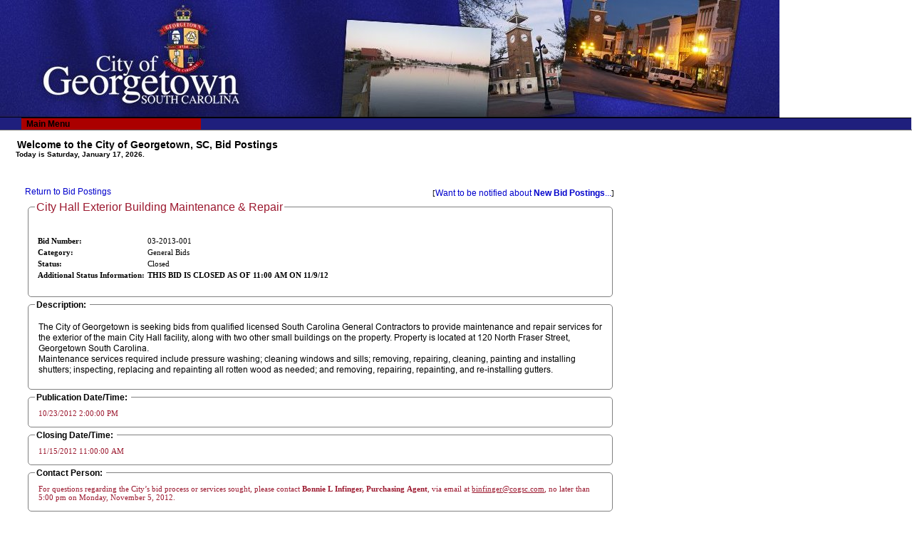

--- FILE ---
content_type: text/html
request_url: https://www.egovlink.com/georgetown/postings_info.asp?posting_id=1724&dlistid=1089&listtype=BID&sc_category_id=&sc_status_id=none&sc_show_expired=Y
body_size: 28430
content:
<!DOCTYPE HTML PUBLIC "-//W3C//DTD HTML 4.01 Transitional//EN" "http://www.w3.org/TR/html4/loose.dtd">

<html>
<head>
  <meta name="viewport" content="width=device-width, minimum-scale=1, maximum-scale=1" />
 	<title>E-Gov Services - City of Georgetown</title>

 	<link rel="stylesheet" type="text/css" href="css/styles.css" />
 	<link rel="stylesheet" type="text/css" href="global.css" />
 	<link rel="stylesheet" type="text/css" href="css/style_177.css" />

 	<script language="javascript" src="scripts/modules.js"></script>
 	<script language="javascript" src="scripts/easyform.js"></script>
  <script language="javascript" src="scripts/ajaxLib.js"></script>
  <script language="javascript" src="scripts/removespaces.js"></script>
  <script language="javascript" src="scripts/setfocus.js"></script>

<style>
  .posting_table          { border-top: solid #000000 1px;border-left: solid #000000 1px;border-right: solid #000000 1px;border-bottom: solid #000000 1px; }
  .posting_header         { background-color:#9c192f;font-size:12px;color: #ffffff }
  .posting_title          { font-size:16px;color: #9c192f }
  .posting_text_highlight { color: #9c192f }
  .posting_fieldset {
     width:  800px;
     border: 1pt solid #808080;
     -webkit-border-radius: 5px;
     -moz-border-radius:    5px;
  }
</style>

<script language="javascript">
function submitUserBid() {
//function fOpenWin(page,p_wintype,p_width,p_height) {
  var lcl_wintype  = "new";
  var lcl_width    = 700;
  var lcl_height   = 200;
  var lcl_left_pos = (screen.availWidth/2) - (lcl_width/2);
  var lcl_top_pos  = (screen.availHeight/2) - (lcl_height/2);

  OpenWin = window.open("postings_submit_userbids.asp?posting_id=1724&listtype=BID&dlistid=1089", lcl_wintype, "status=yes,toolbar=no,menubar=no,location=no,scrollbars=yes,resizable=yes,width="+lcl_width+",height="+lcl_height+",left="+lcl_left_pos+",top="+lcl_top_pos);
  if (document.images) {OpenWin.focus();}
}

function viewPlanHolders() {
//function fOpenWin(page,p_wintype,p_width,p_height) {
  var lcl_wintype  = "new";
  var lcl_width    = 950;
  var lcl_height   = 400;
  var lcl_left_pos = (screen.availWidth/2) - (lcl_width/2);
  var lcl_top_pos  = (screen.availHeight/2) - (lcl_height/2);

  OpenWin = window.open("view_planholders.asp?posting_id=1724&listtype=BID&dlistid=1089", lcl_wintype, "status=yes,toolbar=no,menubar=no,location=no,scrollbars=yes,resizable=yes,width="+lcl_width+",height="+lcl_height+",left="+lcl_left_pos+",top="+lcl_top_pos);
  if (document.images) {OpenWin.focus();}
}



function displayScreenMsg(iMsg) {
  if(iMsg!="") {
     document.getElementById("screenMsg").innerHTML = "*** " + iMsg + " ***&nbsp;&nbsp;&nbsp;";
     window.setTimeout("clearScreenMsg()", (10 * 1000));
  }
}

function clearScreenMsg() {
  document.getElementById("screenMsg").innerHTML = "&nbsp;";
}
</script>
</head>
<!-- <body bgcolor="#ffffff" leftmargin="0" topmargin="0" marginheight="0" marginwidth="0"> -->

<!--meta name="viewport" content="width=device-width, initial-scale=1" /-->
<script>
	window.addEventListener('load', function () {
		if ((navigator.userAgent.indexOf('Safari') != -1 || navigator.userAgent.indexOf('CriOS') != -1) && navigator.userAgent.indexOf('Chrome') == -1 ) {
				if ( window.location !== window.parent.location ) {	  
     					document.getElementsByTagName("body")[0].innerHTML =  "<center><input type=\"button\" class=\"reserveformbutton\" style=\"width:auto;text-align:center;\" name=\"continue\" id=\"continueButton\" value=\"Safari or iOS Users must click here to continue\" onclick=\"window.open(window.location, '_blank');\" /></center>";
				}
		}
	});
</script>
<link href="https://fonts.googleapis.com/css?family=Open+Sans" rel="stylesheet">
<script type="text/javascript">
<!--
	function SetFocus()
	{
		// Steve Loar 2/17/2006 - To set focus on login form
		var formnames = document.getElementsByName("frmLogin");
		if (formnames.length == 1)
		{
			var bexists = eval(document.frmLogin["email"]);
			if(bexists)
			{
				document.frmLogin.email.focus();
			}
		}
		// This will set focus on the family_members.asp page
		var formfamily = document.getElementsByName("addFamily");
		if (formfamily.length == 1)
		{
			var bexists = eval(document.addFamily["firstname"]);
			if(bexists)
			{
				document.addFamily.firstname.focus();
			}
		}
	}

	function HideThings()
	{
		// Steve Loar 2/21/2006 - To hide form selects that block the dropdown menu

		// events/calendar.asp
		var formnames = document.getElementsByName("frmDate");
		if (formnames.length == 1)
		{
			var bexists = eval(document.frmDate["month"]);
			if(bexists)
			{
				document.frmDate.month.style.visibility="hidden";
			}
			bexists = eval(document.frmDate["year"]);
			if(bexists)
			{
				document.frmDate.year.style.visibility="hidden";
			}
		}
		// recreation/facility_availability.asp
		formnames = document.getElementsByName("frmcal");
		if (formnames.length == 1)
		{
			var bexists = eval(document.frmcal["selfacility"]);
			if(bexists)
			{
				document.frmcal.selfacility.style.visibility="hidden";
			}
		}
	}

	function UnhideThings()
	{
		// Steve Loar 2/21/2006 - To unhide form selects that block the dropdown menu

		// events/calendar.asp
		var formnames = document.getElementsByName("frmDate");
		if (formnames.length == 1)
		{
			var bexists = eval(document.frmDate["month"]);
			if(bexists)
			{
				document.frmDate.month.style.visibility="visible";
			}
			bexists = eval(document.frmDate["year"]);
			if(bexists)
			{
				document.frmDate.year.style.visibility="visible";
			}
		}
		// recreation/facility_availability.asp
		formnames = document.getElementsByName("frmcal");
		if (formnames.length == 1)
		{
			var bexists = eval(document.frmcal["selfacility"]);
			if(bexists)
			{
				document.frmcal.selfacility.style.visibility="visible";
			}
		}
	}

	function iframecheck()
	{
 		if (window.top!=window.self)
		{
 			document.body.classList.add("iframeformat") // In a Frame or IFrame
 			//var element = document.getElementById("egovhead");
 			//element.classList.add("iframeformat");
		}
	}



 //-->
 </script>
 <style>

	.respHeader
	{
		max-height:145px;
		height:auto;
	}
</style>

<body topmargin="0" leftmargin="0" onload="SetFocus();" onunload="" id="egovhead" class="yui-skin-sam"><script>iframecheck();</script>
<div id="iframenav" style="display:none;"><div class="iframenavlink iframenavbutton"><a href="https://www.egovlink.com/georgetown/rd_classes/class_categories.aspx">Classes and Events</a></div><div class="iframenavlink iframenavbutton"><a href="https://www.egovlink.com/georgetown/rentals/rentalcategories.asp">Rentals</a></div><div class="iframenavlink iframenavbutton"><a href="https://www.egovlink.com/georgetown/user_login.asp">Login</a></div><div class="searchMenuDiv">    <div class="searchBoxText iframenavbutton" onClick="expandiframeSearchBox()"><span>Search</span></div>    <div class="searchBox">      <div id="iframeclassesSearchBox" class="classesSearchBox" onmouseleave="expandiframeSearchBox()"><input type="text" id="iframetxtsearchphrase" name="txtsearchphrase" class="txtsearchphrase" value="" size="40" />        <input type="button" name="searchButton" class="searchButton" value="Find" onClick="iframeSearch()" />      </div>    </div>  </div></div><div id="footerbug" style="display:none;"><a href="http://www.egovlink.com" target="_top">Powered By EGovLink</a></div><table cellspacing="0" cellpadding="0" border="0" bordercolor="#008000" style="width:100%">
<tr class="topbanner displaynone">
				<td class="respHeader" height="165" width="100%" valign="top" background="https://www.egovlink.com/georgetown/custom/images/georgetown/top_image_bg.jpg">
        <a href="http://www.cogsc.com/"><img name="City Logo" src="https://www.egovlink.com/georgetown/custom/images/georgetown/logo.jpg" border="0" alt="Click here to return to the E-Government Services start page" /></a>
    </td>
    <td class="respHeader" width="1" height="165" background="https://www.egovlink.com/georgetown/custom/images/georgetown/top_image_bg.jpg">
        <img src="https://www.egovlink.com/georgetown/img/clearshim.gif" class="respHeader" border="0" width="1" height="165" />
    </td>
</tr>
<tr class="topbanner displaynone">
    <td>
        <div id="listmenu">
        <ul>
          <li onmouseover="javascript:HideThings();" onmouseout="javascript:UnhideThings();"><a href="#">Main Menu</a>
          <ul>
<li><a href="http://www.cogsc.com/">City Home</a></li>
<li><a href="http://www.egovlink.com/georgetown">E-Gov Home</a></li>

	<li><a href="https://www.egovlink.com/georgetown/postings.asp?listtype=BID">Bid Postings</a></li>          </ul>
				      </li>
        </ul>
      </div>
    </td>
</tr>
<tr class="fadeline"><td height="1" colspan="2"></td></tr>
<tr class="hdsp"><td>&nbsp;</td></tr>
  <tr>      <td valign="top" class="indent20"><font class="pagetitle">Welcome to the City of Georgetown, SC, Bid Postings</font>
<br />
<div id="datetagline"><font class="datetagline">Today is Saturday, January 17, 2026.  </font></div>


<div id="content">
  <div id="centercontent">
<table border="0" cellspacing="0" cellpadding="0" style="max-width:800px;" class="start">
  <form name="postings_info" method="post" action="postings_info.asp">
    <input type="hidden" name="posting_id" id="posting_id" value="1724" size="5" maxlength="5" />
    <input type="hidden" name="orgid" id="orgid" value="" size="4" maxlength="10" />
  <tr>
      <td>
          <table border="0" cellspacing="0" cellpadding="0" width="100%">
            <tr><td colspan="2" align="right"><span id="screenMsg" style="color:#ff0000; font-size:10pt; font-weight:bold;">&nbsp;</span></td></tr>
            <tr valign="top">
                <td><a href="postings.asp?listtype=BID&sc_category_id=&sc_status_id=none&sc_show_expired=Y">Return to Bid Postings</a></td>
                <td align="right">
                    <table border="0" cellspacing="0" cellpadding="2">
                      <tr><td>[<a href="subscriptions/subscribe.asp?listtype=BID">Want to be notified about <strong>New Bid Postings</strong>...</a>]</td></tr>
                   
                    </table>
                </td>
            </tr>
          </table>
      </td>
  </tr>
  <tr valign="top">
      <td>
          
          <table border="0" cellspacing="0" cellpadding="2" width="100%">
            <tr>
                <td>
                    <fieldset class="posting_fieldset">
                      <legend class="posting_title">City Hall Exterior Building Maintenance & Repair</legend><p>
                      <table border="0" cellspacing="0" cellpadding="2" width="100%">
                        <tr valign="top">
                            <td>
                                <p>
                                <table border="0" cellspacing="0" cellpadding="2">
                                  <tr id="jobbid_id" style="display: none">
                                      <td width="150"><strong>Bid Number:</strong></td>
                                      <td>03-2013-001</td>
                                  </tr>
                                  <tr>
                                      <td width="150"><strong>Category:</strong></td>
                                      <td>General Bids</td>
                                  </tr>
                                  <tr>
                                      <td width="150"><strong>Status:</strong></td>
                                      <td>Closed</td>
                                  </tr>
                                  <tr id="additional_status_info" style="display: none" valign="top">
                                      <td width="150"><strong>Additional Status Information:</strong></td>
                                      <td><b>THIS BID IS CLOSED AS OF 11:00 AM ON 11/9/12</b></td>
                                  </tr>
                                  <tr id="job_salary" style="display: none">
                                      <td width="150"><strong>Salary:</strong></td>
                                      <td></td>
                                  </tr>
                                  <tr id="bid_recipient" style="display: none">
                                      <td width="150"><strong>Bid Recipient:</strong></td>
                                      <td></td>
                                  </tr>
                                </table>
                                </p>
                            </td>
                            <td align="center">
                            
                            </td>
                        </tr>
                      </table>
                    </fieldset>
                </td>
            </tr>
          </table>
          <table border="0" cellspacing="0" cellpadding="2" width="100%">
            <tr valign="top" id="description" style="display: none">
                <td>
                    <fieldset class="posting_fieldset">
                      <legend><strong>Description:&nbsp;</strong></legend><p>
                      The City of Georgetown is seeking bids from qualified licensed South Carolina General Contractors to provide maintenance and repair services for the exterior of the main City Hall facility, along with two other small buildings on the property. Property is located at 120 North Fraser Street, Georgetown South Carolina.<br />Maintenance services required include pressure washing; cleaning windows and sills; removing, repairing, cleaning, painting and installing shutters; inspecting, replacing and repainting all rotten wood as needed; and removing, repairing, repainting, and re-installing gutters.  <p>
                    </fieldset>
                </td>
            </tr>
            <tr valign="top" id="start_date" style="display: none">
                <td>
                    <fieldset class="posting_fieldset">
                      <legend><strong>Publication Date/Time:&nbsp;</strong></legend>
                      <table border="0" cellspacing="0" cellpadding="5">
                        <tr><td class="posting_text_highlight">10/23/2012 2:00:00 PM</td></tr>
                      </table>
                    </fieldset>
                </td>
            </tr>
            <tr valign="top" id="bid_publication_info" style="display: none">
                <td>
                    <fieldset class="posting_fieldset">
                      <legend><strong>Publication Information:&nbsp;</strong></legend>
                      <table border="0" cellspacing="0" cellpadding="5">
                        <tr><td class="posting_text_highlight"></td></tr>
                      </table>
                    </fieldset>
                </td>
            </tr>
            <tr valign="top" id="end_date" style="display: none">
                <td>
                    <fieldset class="posting_fieldset">
                      <legend><strong>Closing Date/Time:&nbsp;</strong></legend>
                      <table border="0" cellspacing="0" cellpadding="5">
                        <tr><td class="posting_text_highlight">11/15/2012 11:00:00 AM</td></tr>
                      </table>
                    </fieldset>
                </td>
            </tr>
            <tr valign="top" id="bid_submittal_info" style="display: none">
                <td>
                    <fieldset class="posting_fieldset">
                      <legend><strong>Submittal Information:&nbsp;</strong></legend>
                      <table border="0" cellspacing="0" cellpadding="5">
                        <tr><td class="posting_text_highlight"></td></tr>
                      </table>
                    </fieldset>
                </td>
            </tr>
            <tr valign="top" id="bid_opening_info" style="display: none">
                <td>
                    <fieldset class="posting_fieldset">
                      <legend><strong>Bid Opening Information:&nbsp;</strong></legend>
                      <table border="0" cellspacing="0" cellpadding="5">
                        <tr><td class="posting_text_highlight"></td></tr>
                      </table>
                    </fieldset>
                </td>
            </tr>
            <tr valign="top" id="bid_addendum_date" style="display: none">
                <td>
                    <fieldset class="posting_fieldset">
                      <legend><strong>Addendum Date/Time:&nbsp;</strong></legend>
                      <table border="0" cellspacing="0" cellpadding="5">
                        <tr><td class="posting_text_highlight"></td></tr>
                      </table>
                    </fieldset>
                </td>
            </tr>
            <tr valign="top" id="bid_pre_bid_meeting" style="display: none">
                <td>
                    <fieldset class="posting_fieldset">
                      <legend><strong>Pre-Bid Meeting:&nbsp;</strong></legend>
                      <table border="0" cellspacing="0" cellpadding="5">
                        <tr><td class="posting_text_highlight"></td></tr>
                      </table>
                    </fieldset>
                </td>
            </tr>
            <tr valign="top" id="bid_contact_person" style="display: none">
                <td>
                    <fieldset class="posting_fieldset">
                      <legend><strong>Contact Person:&nbsp;</strong></legend>
                      <table border="0" cellspacing="0" cellpadding="5">
                        <tr><td class="posting_text_highlight">For questions regarding the City�s bid process or services sought, please contact <b>Bonnie L Infinger, Purchasing Agent</b>, via email at <u>binfinger@cogsc.com</u>, no later than 5:00 pm on Monday, November 5, 2012.  </td></tr>
                      </table>
                    </fieldset>
                </td>
            </tr>
            <tr valign="top" id="download_available" style="display: none">
                <td>
                    <fieldset class="posting_fieldset">
                      <legend><strong>Download Available:&nbsp;</strong></legend>
                      <table border="0" cellspacing="0" cellpadding="5">
                        <tr>
                            <td class="posting_text_highlight">
                            <a target='_EGOVLINK' href='http://www.egovlink.com/public_documents300/georgetown/unpublished_documents/Bids/2012/Administration/03-2013-001 City Hall Exterior Buildings Maint/RFB City Hall Exterior Maint and Repair Bid Form.pdf'>RFB City Hall Exterior Maint and Repair Bid Form.pdf</a><br><br><a target='_EGOVLINK' href='http://www.egovlink.com/public_documents300/georgetown/unpublished_documents/Bids/2012/Administration/03-2013-001 City Hall Exterior Buildings Maint/RFB City Hall Exterior Maint and Repair RFB Doc.pdf'>RFB City Hall Exterior Maint and Repair RFB Doc.pdf</a><br><br><a target='_EGOVLINK' href='http://www.egovlink.com/public_documents300/georgetown/unpublished_documents/Bids/2012/Administration/03-2013-001 City Hall Exterior Buildings Maint/City Hall Exterior Maint and Repair Nov Ad 2012.pdf'>City Hall Exterior Maint and Repair Nov Ad 2012.pdf</a><br><br><a target='_EGOVLINK' href='http://www.egovlink.com/public_documents300/georgetown/unpublished_documents/Bids/2012/Administration/03-2013-001 City Hall Exterior Buildings Maint/Addendum 1 Answers to Project Questions.pdf'>Addendum 1 Answers to Project Questions.pdf</a><br><br><a target='_EGOVLINK' href='http://www.egovlink.com/public_documents300/georgetown/unpublished_documents/Bids/2012/Administration/03-2013-001 City Hall Exterior Buildings Maint/Bid and Performance Bonds Policy Info.pdf'>Bid and Performance Bonds Policy Info.pdf</a><br><br><a target='_EGOVLINK' href='http://www.egovlink.com/public_documents300/georgetown/unpublished_documents/Bids/2012/Administration/03-2013-001 City Hall Exterior Buildings Maint/RFB City Hall 110912 Bid Preliminary Analysis.pdf'>RFB City Hall 110912 Bid Preliminary Analysis.pdf</a>

                            </td>
                        </tr>
                      </table>
                    </fieldset>
                </td>
            </tr>
            <tr valign="top" id="bid_fee" style="display: none">
                <td>
                    <fieldset class="posting_fieldset">
                      <legend><strong>Fee:&nbsp;</strong></legend>
                      <table border="0" cellspacing="0" cellpadding="5">
                        <tr><td class="posting_text_highlight"></td></tr>
                      </table>
                    </fieldset>
                </td>
            </tr>
            <tr valign="top" id="bid_plan_spec_available" style="display: none">
                <td>
                    <fieldset class="posting_fieldset">
                      <legend><strong>Plan and Spec Available:&nbsp;</strong></legend>
                      <table border="0" cellspacing="0" cellpadding="5">
                        <tr><td class="posting_text_highlight"></td></tr>
                      </table>
                    </fieldset>
                </td>
            </tr>
            <tr valign="top" id="bid_business_hours" style="display: none">
                <td>
                    <fieldset class="posting_fieldset">
                      <legend><strong>Business Hours:&nbsp;</strong></legend>
                      <table border="0" cellspacing="0" cellpadding="5">
                        <tr><td class="posting_text_highlight"></td></tr>
                      </table>
                    </fieldset>
                </td>
            </tr>
            <tr valign="top" id="bid_fax_number" style="display: none">
                <td>
                    <fieldset class="posting_fieldset">
                      <legend><strong>Fax Number:&nbsp;</strong></legend>
                      <table border="0" cellspacing="0" cellpadding="5">
                        <tr><td class="posting_text_highlight"></td></tr>
                      </table>
                    </fieldset>
                </td>
            </tr>
            <tr valign="top" id="bid_plan_holders" style="display: none">
                <td>
                    <fieldset class="posting_fieldset">
                      <legend><strong>Plan Holders List:&nbsp;</strong></legend>
                      <table border="0" cellspacing="0" cellpadding="5">
                        <tr><td class="posting_text_highlight"></td></tr>
                      </table>
                    </fieldset>
                </td>
            </tr>
            <tr valign="top" id="qualifications" style="display: none">
                <td>
                    <fieldset class="posting_fieldset">
                      <legend><strong>Qualifications:&nbsp;</strong></legend><p>
                      <p>
                    </fieldset>
                </td>
            </tr>
            <tr valign="top" id="special_requirements" style="display: none">
                <td>
                    <fieldset class="posting_fieldset">
                      <legend><strong>Special Requirements:&nbsp;</strong></legend><p>
                      A copy of the Request for Proposal, General Requirements, and Bid Form may be obtained from the City�s website at <u>www.cogsc.com</u>, under �Current Bids�, or by contacting Bonnie L Infinger, Purchasing Agent, at (843) 545.4043, <u>binfinger@cogsc.com</u>.  One (1) original and three (3) copies of the submission are required and must be received no later than 11:00 am on Friday, November 9, 2012.  Bids shall be placed in a sealed envelope and clearly marked, �City Hall Exterior Buildings Maintenance and Repair�.  Bids shall be delivered to Bonnie L. Infinger at 120 North Fraser Street (29440), Post Office Drawer 939 (29442), Georgetown, South Carolina.   Submittals that are faxed, emailed, or received late will not be accepted or considered for any reason.  <p>
                    </fieldset>
                </td>
            </tr>
            <tr valign="top" id="misc_info" style="display: none">
                <td>
                    <fieldset class="posting_fieldset">
                      <legend><strong>Miscellaneous:&nbsp;</strong></legend><p>
                      <b>Mandatory Site Visit:</b>  Scheduled by appointment only no later than Wednesday, November 7th at 4 pm.<br><br /><b>Answers to Online Questions:</b>  Posted by November 7, 2012 at 5pm.<p>
                    </fieldset>
                </td>
            </tr>
          </table>
      </td>
  </tr>
  <script language="javascript">
    //Common Fields - Display only fields that are populated.
  document.getElementById("additional_status_info").style.display="table-row";
  document.getElementById("jobbid_id").style.display="";
  document.getElementById("start_date").style.display="table-row";
  document.getElementById("end_date").style.display="table-row";
  document.getElementById("description").style.display="table-row";
  document.getElementById("special_requirements").style.display="table-row";
  document.getElementById("misc_info").style.display="table-row";
  document.getElementById("download_available").style.display="table-row";
  //Display the correct fields depending on the posting type.
  //Also, only display fields if there is a value in it.
  //-- BID -----------------------------------------------------
  document.getElementById("bid_contact_person").style.display="table-row";

  </script>
  </form>
</table>
  </div>
</div>
      </td>
      <td class="respHide" width="1"><img src="https://www.egovlink.com/georgetown/img/clearshim.gif" border="0" width="1" /></td>
  </tr>
</table>
<table id="fadelines" Class="fadenone" bgcolor="#d6d3ce" border="0" cellpadding="2" cellspacing="0" width="100%">
  <tr bgcolor="#666666"><td height="1" colspan="2"></td></tr>
  <tr bgcolor="#ffffff"><td height="1" colspan="2"></td></tr>
</table>
<center>
<div class="footerbox footerdisplaynone">
<table width="100%" cellspacing="0" cellpadding="0">
  <tr>
      <td valign="top" align="center">
          <font class="footermenu">
          <br />
          <a href="http://www.cogsc.com/" class="afooter" target="_top">City Home</a> | 
          <a href="http://www.egovlink.com/georgetown" class="afooter" target="_top">E-Gov Home</a>
 | <a href="http://www.egovlink.com/georgetown/postings.asp?listtype=BID" class="afooter" target="_top">Bid Postings</a>
          <br />
          <a href="http://www.egovlink.com/georgetown/user_login.asp" class="afooter" target="_top">Login</a> | <a href="http://www.egovlink.com/georgetown/register.asp" class="afooter">Register</a>
 | <a href="http://www.egovlink.com/georgetown/privacy_policy.asp" class="afooter">Privacy Policy</a>
          <br />
          <font class="footermenu">Copyright &copy;2004-2026. <em>Electronic Commerce</em> Link, Inc. 
          dba <a href="http://www.egovlink.com" target="_NEW"><font class="footermenu">egovlink</font></a>.</font>
<br /><br />
</font>
</td></tr></table>
</div>
</center>

 <script>
 function onElementHeightChange(elm, callback){
    var lastHeight = elm.clientHeight, newHeight;
    (function run(){
        newHeight = elm.clientHeight;
        if( lastHeight != newHeight )
            callback();
        lastHeight = newHeight;

        if( elm.onElementHeightChangeTimer )
            clearTimeout(elm.onElementHeightChangeTimer);

        elm.onElementHeightChangeTimer = setTimeout(run, 200);
    })();
}
	if (window.top!=window.self)
	{
		onElementHeightChange(document.body, function(){
			//alert("HERE");
			var height = document.body.scrollHeight;
 			parent.postMessage({event_id: 'heightchange',data: { heightval: height, initial: false }},"*")
			//console.log(height);
		});
		var height = document.body.scrollHeight;
		parent.postMessage({event_id: 'heightchange',data: { heightval: height, initial: true }},"*")
			//console.log(height);

	}
 </script>
 </body>
</html>


--- FILE ---
content_type: text/css
request_url: https://www.egovlink.com/georgetown/css/styles.css
body_size: 17449
content:
.not_used {
	COLOR: #ffcc66; TEXT-DECORATION: none; font-family: verdana,sans-serif; font-size: 10px; }
P, li, .main {
	COLOR: #000000; font-family: verdana,sans-serif; font-size: 12px; padding-left:5px }
.title {
	COLOR: #cc0000; font-family: verdana,sans-serif; font-size: 14px; padding-left:5px; font-weight:bold }
.date, .crumb, .email {
	COLOR: #ffffff; font-family: verdana,sans-serif; font-size: 10px; padding-left:10px; font-weight:bold }
.indent20 {
	padding-left:20px } 
.nav_bg {
	BACKGROUND: #ffffff; width: 209px; font-size: 11px; font-weight:bold; padding-left:0px; padding-bottom:3px; padding-top:3px }
.verdana {
	COLOR: #000000; font-family: verdana,sans-serif; font-size: 11px; }
	
.bluebutton {
	BACKGROUND: #95acdb; COLOR: #000000; font-family: verdana,sans-serif; font-size: 10px; font-weight:bold }

@font-face {
  font-family: Arial;
  src: url(arial.ttf);
}

a:active {
	COLOR: #cc0000; TEXT-DECORATION: none; font-family: verdana,sans-serif; font-size: 12px; }
a:LINK {
	COLOR: #cc0000; TEXT-DECORATION: none; font-family: verdana,sans-serif; font-size: 12px; }
a:visited {
	COLOR: #cc0000; TEXT-DECORATION: none; font-family: verdana,sans-serif; font-size: 12px; }
a:hover {
	COLOR: #666666; TEXT-DECORATION: none; font-family: verdana,sans-serif; font-size: 12px; }

A.side:active{
	COLOR: #cc0000; TEXT-DECORATION: none; font-family: verdana,sans-serif; font-size: 11px; padding-left:7px}
A.side:link{
	COLOR: #cc0000; TEXT-DECORATION: none; font-family: verdana,sans-serif; font-size: 11px; padding-left:7px}
A.side:visited{
	COLOR: #cc0000; TEXT-DECORATION: none; font-family: verdana,sans-serif; font-size: 11px; padding-left:7px}
A.side:hover{
	COLOR: #000099; TEXT-DECORATION: none; font-family: verdana,sans-serif; font-size: 11px; padding-left:7px}

A.top:active{
	COLOR: #cc0000; TEXT-DECORATION: none; font-family: verdana,sans-serif; font-size: 11px; }
A.top:link{
	COLOR: #cc0000; TEXT-DECORATION: none; font-family: verdana,sans-serif; font-size: 11px; }
A.top:visited{
	COLOR: #cc0000; TEXT-DECORATION: none; font-family: verdana,sans-serif; font-size: 11px; }
A.top:hover{
	COLOR: #000000; TEXT-DECORATION: none; font-family: verdana,sans-serif; font-size: 11px; }

A.afooter:active{
	COLOR: #FFFFFF; TEXT-DECORATION: none; font-family: verdana,sans-serif; font-size: 10px; }
A.afooter:link{
	COLOR: #FFFFFF; TEXT-DECORATION: none; font-family: verdana,sans-serif; font-size: 10px; }
A.afooter:visited{
	COLOR: #FFFFFF;  font-family: verdana,sans-serif; font-size: 10px; }
A.afooter:hover{
	COLOR: #FFFFFF;  font-family: verdana,sans-serif; font-size: 10px; }

.subtitle {
	COLOR: #2E1999; font-family: verdana,sans-serif; font-size: 12px; padding-left:5px; font-weight:bold }
.subtitle2 {
	COLOR: #cc0000; font-family: verdana,sans-serif; font-size: 12px; font-weight:bold }
font.subtitleOld {
	COLOR: #cc0000; font-family: verdana,sans-serif; font-size: 12px; padding-left:5px; font-weight:bold }

font.footermenu {color:#FFFFFF;}

/*BUTTONS*/

input.action {text-align:left; background-color: #95acdb; COLOR: #ffffff; font-family: verdana,sans-serif; font-size: 10px; font-weight:bold; width:75px; cursor:pointer;}
input.action_100 {background-color: #95acdb; COLOR: #ffffff; font-family: verdana,sans-serif; font-size: 10px; font-weight:bold;}

div.groupSmall {
	background-color: #e0e0e0;
	border: 1px solid #000000; 
	width: 368px;
	padding: 15px;
	margin-bottom: 4em;
	}
	
div.groupSmall400 {
	background-color: #e0e0e0;
	border: 1px solid #000000; 
	width: 384px;
	padding: 15px 0 15px 20px;
	margin-bottom: 3em;
	}

div.box_header2 {
	font-weight: bold;
	background-color: #2E1999;
	border-top: 1px solid #000000;
	border-left: 1px solid #000000;
	border-right: 1px solid #000000; 
	width: 394px;
	padding: 2px;
	color: #FFFFFF;
	margin: 0;
	}

div.box_header3 {padding:0; background-image:url('/img/button_finish.gif'); font-weight:bold;border-top: solid #000000 1px;border-left: solid #000000 1px;border-right: solid #000000 1px; width:400px;padding:2px;color:#FFFFFF;}

div.box_header4 {
	font-weight: bold;
	background-color: #2E1999;
	border-top: 1px solid #000000;
	border-left: 1px solid #000000;
	border-right: 1px solid #000000; 
	width: 594px;
	padding: 2px;
	color:#FFFFFF;
	margin: 0;
	}

div.groupSmall4 {
	background-color:#e0e0e0;
	border: 1px solid #000000; 
	width: 594px;
	padding: 2px;
	}

div.group {
	background-color: #e0e0e0;
	padding: 15px;
	border: 1px solid #000000; 
	width: 568px;
	}

div.box_header5 {font-weight:bold;background-color:#2E1999;border-top: solid #000000 1px;border-left: solid #000000 1px;border-right: solid #000000 1px; width:100%;padding:2px;color:#FFFFFF;}

div.groupSmall2 {
	background-color: #e0e0e0;
	border: 1px solid #000000; 
	width: 578px;
	padding: 15px 0 15px 20px;
	margin-bottom: 3em;
	}


div.faqBody {
	background-color: #e0e0e0;
	border: 1px solid #000000; 
	margin-left: 20px;
	/* width + padding = 500 */
	width: 470px;
	padding-left: 15px;
	padding-right: 15px;
	}

div.faqBody h4 {
	font-weight: bold;
	font-size: 1.5em;
	margin: 0;
	}

/* This is to corect a strange behavior in FireFox */
div.faqBody h4 a:hover {
	margin: 0;
	text-decoration: none;
	color: #000000;
	font-size: 1em;
	font-weight: bold;
	}

/*
div.faqBody p {
	border: 1px solid red;
	}
*/

div.faqTitle {
	font-weight: bold;
	background-color: #2E1999;
	border-top: 1px solid #000000;
	border-left: 1px solid #000000;
	border-right: 1px solid #000000; 
	/* width + padding = 500 */
	width: 496px;
	padding: 2px;
	color: #FFFFFF;
	margin-left: 20px;
	}

div.faqnav {
	margin-bottom: 1em;
	margin-top: 2em;
	text-align: center;
	}


table.box {width:250px;height:150px;}
td.box_content {padding:0px; border-style:solid;border-color:#000000;border-width:1px;font-family: arial,tahoma;font-size: 12px;color: #000000;}
td.box_header  {background-color:#2E1999;width:100%; color:#FFFFFF; font-family:verdana,sans-serif; font-size:12px; font-weight:bold; text-align:center;}
td.box_edge {background-color:#2E1999;}
td.label {font-weight:bold;}

font.copyright {COLOR: #000000; TEXT-DECORATION: none; font-family: verdana,sans-serif; font-size: 10px; }
div.footerboxOld {height:100%;  background-color:#2E1999;COLOR: #FFFFFF; TEXT-DECORATION: none; font-family: verdana,sans-serif; font-size: 10px;  }
div.footerbox {background-color:#2E1999;COLOR: #FFFFFF; TEXT-DECORATION: none; font-family: verdana,sans-serif; font-size: 10px;  }

div.warning {font-size:10px;width:600px;font-weight:bold;color:yellow;background-color:red;padding:10px;border: solid #000000 1px;margin-top:10px;margin-bottom:10px;}


/* PAYMENT DEFAULT STYLES  */
font.paymentreturnlink {font-size:14px;font-weight:bold;}
td.receipt {font-weight:bold; text-align: right;}
div.box  {border: solid #000000 1px;width:600px;}

font.footer {COLOR: #FFFFFF;  font-family: verdana,sans-serif; font-size: 10px; }

/* FACILITY LIST */
A.subcategorymenu:active{COLOR: #000000; font-family: verdana,sans-serif; font-size: 10px;font-weight:bold; }
A.subcategorymenu:link{COLOR: #000000;  font-family: verdana,sans-serif; font-size: 10px; font-weight:bold;}
A.subcategorymenu:visited{COLOR: #000000;  font-family: verdana,sans-serif; font-size: 10px;font-weight:bold; }
A.subcategorymenu:hover{TEXT-DECORATION: underline;COLOR: #000000;  font-family: verdana,sans-serif; font-size: 10px;font-weight:bold; }
div.subcategorymenu {background-color:#e0e0e0; border: solid #000000 1px; width:760px; padding:5px;font-weight:bold;}
font.subcategorymenuheader {font-family: verdana,sans-serif; font-size: 10px;font-weight:bold; }
table.template {width:700px;}
.templateimg {margin: 0px 20px 20px 20px;}
.bottomrow {padding: 20px 0px 0px 00px;}


/* RECREATION CATEGORIES */
.categorytitle {font-family: verdana,sans-serif;font-size:18px;font-weight:bold;}
font.categorysubtitle {font-family: verdana,sans-serif;font-size:14px;font-weight:bold;}
font.categorydescription {font-family: verdana,sans-serif;font-size:12px;}
img.categoryimage {border: 1px solid #000000;height:100px;width:100px;margin:0 10px 10px 10px;}
div.categorygroup {cursor: pointer;margin-bottom:10px; width:760px;}
A.categorytitle:active{COLOR: #000000; font-family: verdana,sans-serif;font-size:18px;font-weight:bold;}
A.categorytitle:link{COLOR: #000000;  font-family: verdana,sans-serif;font-size:18px;font-weight:bold;}
A.categorytitle:visited{COLOR: #000000; font-family: verdana,sans-serif;font-size:18px;font-weight:bold; }
A.categorytitle:hover{TEXT-DECORATION: underline;COLOR: #000000; font-family: verdana,sans-serif;font-size:18px;font-weight:bold; }


/* RECREATION RESERVATION CALENDAR */
.calheader {
	background-color:#e0e0e0;
	font-family: verdana,sans-serif;
	font-size:11px;
	padding-left:5px;
	text-align: center;
	}
.calfacilityselection {
	background-color: #9999CD;
	font-family: verdana,sans-serif;
	font-size: 12px; 
	position: relative; 
	top: -4px; 
	left: -4px; 
	width: 760px;
	}
.caldateselect  {background-color:#9999CD;font-family: verdana,sans-serif;font-size:12px;}

.calrealday  {background-color:#224202;font-family: verdana,sans-serif;font-size:12px;width:180px;}
.calfillerday  {background-color:#999999;font-family: verdana,sans-serif;font-size:12px;width:180px;}

.legendlabel {font-family: verdana,sans-serif; font-size: 10px;font-weight:bold;}

.legendlabeltitle {
	font-family: verdana,sans-serif; 
	font-size: 10px;
	font-weight:bold;
	background-color: #9999CD;
	color: #000000;
	}

.callegendopen {background-color:#006633;height:15px;width:15px; }
.callegendreserved {background-color:#990033;height:15px;width:15px; }
.callegendonhold {background-color:#FFFF66;height:15px;width:15px; }
.callegendholiday {background-color:#0000FF;height:15px;width:15px; }
.dropshadow { background-color: #919191;width:760px; }

table tr.dayofmonth {
	 background-color: #000000;
	 color: #ffffff;
	 font-weight: bold;
	 height: 25px;
	 }

table tr.dayofmonth td {
	height: 25px;
	text-align: center;
	}

table tr.caltimes {
	background-color: #e0e0e0;
	color: #ffffff;
	font-size: 8px;
	}

div.open {
	font-size: 10px;
	cursor: pointer;
	background-color: #006633;
	color: #ffffff;
	padding-top: 10px;
	padding-bottom: 10px;
	}

div.onhold {color:#000000;font-size:10px;cursor:pointer;background-color:#990033;color:#FFFFFF;height:100%;padding-top:10px;padding-bottom:10px;}
div.reserved {font-family: verdana,sans-serif;cursor:not-allowed;color:#ffffff;font-size:10px;background-color:#990033;color:#FFFFFF;height:100%;padding-top:10px;padding-bottom:10px;}
div.closed {font-family: verdana,sans-serif;cursor:not-allowed;color:#ffffff;font-size:10px;background-color:#c0c0c0;color:#FFFFFF;height:100%;padding-top:10px;padding-bottom:10px;}
div.call {font-family: verdana,sans-serif;cursor:not-allowed;color:#ffffff;font-size:10px;background-color:#006633;color:#FFFFFF;height:100%;padding-top:10px;padding-bottom:10px;}
div.holiday {font-family: verdana,sans-serif;cursor:not-allowed;color:#ffffff;font-size:10px;background-color:#0000FF;color:#FFFFFF;height:100%;padding-top:10px;padding-bottom:10px;}


A.open:active{COLOR: #FFFFFF; font-family: verdana,sans-serif;font-size:10px; background-color: #006633;}
A.open:link{COLOR: #FFFFFF;  font-family: verdana,sans-serif;font-size:10px; background-color: #006633;}
A.open:visited{COLOR: #FFFFFF; font-family: verdana,sans-serif;font-size:10px; background-color: #006633; }
A.open:hover{TEXT-DECORATION: underline;COLOR: #FFFFFF; font-family: verdana,sans-serif;font-size:10px; background-color: #006633; }

A.onhold:active{COLOR: #FFFFFF; font-family: verdana,sans-serif;font-size:10px;}
A.onhold:link{COLOR: #FFFFFF;  font-family: verdana,sans-serif;font-size:10px;}
A.onhold:visited{COLOR: #FFFFFF; font-family: verdana,sans-serif;font-size:10px; }
A.onhold:hover{TEXT-DECORATION: underline;COLOR: #FFFFFF; font-family: verdana,sans-serif;font-size:10px; }

A.reserved:active{COLOR: #FFFFFF; font-family: verdana,sans-serif;font-size:10px;}
A.reserved:link{COLOR: #FFFFFF;  font-family: verdana,sans-serif;font-size:10px;}
A.reserved:visited{COLOR: #FFFFFF; font-family: verdana,sans-serif;font-size:10px; }
A.reserved:hover{TEXT-DECORATION: underline;COLOR: #FFFFFF; font-family: verdana,sans-serif;font-size:10px; }


/* RECREATION RESERVATION FORM */
.reserveformtitle{background-color:#9999CD; border-top: solid #000000 1px;border-right: solid #000000 1px;border-left: solid #000000 1px; width:760px;padding:5px;font-weight:bold;font-family: verdana,sans-serif;font-size:12px;}
.reserveforminputarea {background-color:#e0e0e0; border: solid #000000 1px; width:760px;padding:5px;margin-bottom:10px;padding-bottom: 10px;}
.reservationformlabel {font-family: verdana,sans-serif; font-size: 10px;font-weight:bold;text-align:right; }
.reservationformselect {font-family: verdana,sans-serif; font-size: 10px; }
.reserveformbutton {text-align:left; background-color: #9999cd; COLOR: #ffffff; font-family: verdana,sans-serif; font-size: 14px; font-weight:bold;}
/* .reserveformbutton {text-align:left; background-color: #9999cd; COLOR: #ffffff; font-family: verdana,sans-serif; font-size: 14px; font-weight:bold; width:300px;} */

/* FACILITY MANAGEMENT PAGES */
.facilitymain
{
	font-size: 12px;
	width: 795px;
	color: black;
	font-family: verdana,sans-serif;
}
.facilitytitle
{
	font-weight: bold;
	font-size: 18px;
	color: black;
	font-family: verdana,sans-serif;
}
.facilitylist
{
	font-family: verdana,sans-serif;
	font-size: 12px;
	width: 795px;
}
.facilityname
{
	font-weight: bold;
	font-size: 14px;
	color: black;
	font-family: verdana,sans-serif;
}
.facilitydesc
{
	font-size: 12px;
	width: 795px;
	color: black;
	font-family: verdana,sans-serif;
}
DIV
{
	font-family: verdana,sans-serif;
	font-size: 12px;
}
.reserve_link
{
	padding: 10px;
	width: 795px;
}
P
{
	font-size: 12px;
	font-family: verdana,sans-serif;
}
td
{
	font-family: verdana,sans-serif;
	font-size: 12px;
}

/* commented out 8/15/06
 .afooter {color:Black;font-size:10px;}*/

.footer {color:Black;font-size:10px;}


/* CLASS STYLES */
.classdesc {padding: 10px; width: 795px; }
.classdetailslink {padding-left: 10px;padding-top: 10px; width: 795px; }
.classdaterange {font-weight:bold; color: white; width: 795px; border-top: 1px solid black;border-bottom: 1px solid black;font-size: 100%;font-family: Georgia, "Times New Roman", Times, serif;	background-color: #8A8AB0;	padding: 0 0 1px 2px;	}
.classdirectionsinput {font-size: 10px; color: black; font-family: verdana,sans-serif;padding:5px;}
.classdetails {width: 795px;padding:5px;BORDER: 1px solid #000000;}
.classbutton  {COLOR: #ffffff; font-family: verdana,sans-serif;font-size:10px; font-weight:bold; background-color: #8A8AB0;	cursor:pointer; }
.classdetaillabel {font-weight:bold;font-size: 10px; color: black; font-family: verdana,sans-serif;}
.classdetailvalue {font-size: 10px; color: black; font-family: verdana,sans-serif;}
.searchsummary  {padding: 10px;font-weight:bold;font-size: 10px; color: black; font-family: verdana,sans-serif;}
.searchhit {background-color:yellow;}
.infoonly {padding: 10px;font-weight:bold;font-size: 10px; color: black; font-family: verdana,sans-serif;}


/* CLASS WAIVERS */
.waiverbox {
	border: 2px solid #ff0000;
	padding: 5px;
	margin-bottom: 10px;
	}

.waiver {padding:5px; margin-bottom:10px; width: 600px;}
.waivertitle {padding:5px 0 5px 0; font-weight:bold;font-size: 18px; color: black; font-family: verdana,sans-serif;}
.waivertitle2 {padding:5px 0 5px 0; font-weight:bold;font-size: 12px; color: black; font-family: verdana,sans-serif;}
.waivername {font-weight:bold;font-size: 10px; color: black; font-family: verdana,sans-serif;}
.waiverdescription {font-weight:normal;font-size: 10px; color: black; font-family: verdana,sans-serif;}
.waiverlink {padding-left:10px;color:blue; font-weight:normal;font-size: 10px; color: black; font-family: verdana,sans-serif;}
a.waiverlink:active{COLOR: blue; font-family: verdana,sans-serif;font-size:10px;}
a.waiverlink:link{COLOR: blue;  font-family: verdana,sans-serif;font-size:10px;}
a.waiverlink:visited{COLOR: blue; font-family: verdana,sans-serif;font-size:10px; }
a.waiverlink:hover{TEXT-DECORATION: underline;COLOR: blue; font-family: verdana,sans-serif;font-size:10px; }

.classterm {
	padding: 5px; 
	margin-bottom: 10px; 
	width: 795px;
	}

.classterms {
	font-weight: normal;
	font-size: 10px; 
	color: black; 
	font-family: verdana,sans-serif;
	width: 700px;
	margin-left: 5px;
	height: 100px;
	}

.classtermchecklng {font-weight:normal;font-size: 10px; color: black; font-family: verdana,sans-serif;}


/* INSTUCTOR STYLES */
.instructorname {font-weight:bold;font-size: 14px; color: black; font-family: verdana,sans-serif;}
.instructorbio {font-size: 10px; color: black; font-family: verdana,sans-serif;}
legend  {font-size: 12px;color: black; font-family: verdana,sans-serif;}
fieldset  {font-size: 12px;color: black; font-family: verdana,sans-serif;}


input.buttonmailinglist {text-align:center; background-color: #224202; COLOR: #ffffff; font-family: verdana,sans-serif; font-size: 10px; font-weight:bold;}

/* Subscriptions styling */
table#subscribe {
	margin-left: 3em;
	}

table#subscribe fieldset {
	padding-left: 1em;
	}


--- FILE ---
content_type: text/css
request_url: https://www.egovlink.com/georgetown/css/style_177.css
body_size: 17150
content:
/*
Site colors
-------------------------------------------------------------
1F1F7D
  color: dark blue/purple
  found: side menubar bg, section-header bg, horizontal menubar division bg, horizontal menubar mouse-over bg

eeeedc
  color: grey
  found: section-text bg, left-side menubar mouse-over bg

AB0000
  color: red
  found: section-header-divider lines, horizontal menubar bg, footer bg

images: (can be found in ../custom/images/cityname )
  Page Header background: change top-image-bg.gif or top-image-bg.jpg
  Left-Side Menubar background: search on "background:url".  change city to proper value then update the image (page-bg.gif).

body behavior: (search for "body {behavior" and change the city to the proper value)
-------------------------------------------------------------
*/

/*DEFAULT PAGE STYLES*/
font.pagetitle { padding: 4px;  color:#000000; font-family: verdana,sans-serif; font-size: 14px; font-weight:bold; }
font.datetagline { padding: 2px; COLOR: #000000; font-family: verdana,sans-serif; font-size: 10px; font-weight:bold; }
font.formtitle {COLOR: #000000; font-family: verdana,sans-serif; font-size: 12px; font-weight:bold; }


.title {
	COLOR: #000000; font-family: verdana,sans-serif; font-size: 12px; padding-left:5px; font-weight:bold }

div.footerbox {
	background-color:#AB0000;
	COLOR: #ffffff; 
	TEXT-DECORATION: none; 
	font-family: verdana,sans-serif; 
	font-size: 10px;  
	}
td.box_header  {background-color:#AB0000;width:100%; color:#000000; font-family:verdana,sans-serif; font-size:12px; font-weight:bold; text-align:center;}

div.box_header5 {font-weight:bold;background-color:#AB0000;border-top: solid #000000 1px;border-left: solid #000000 1px;border-right: solid #000000 1px; width:100%;padding:2px;color:#000;}

div.box_header2 {
	background-color:#AB0000;
	color:#000;
	}

div.box_header4 {
	background-color:#AB0000;
	color:#000;
	}

.button  {COLOR: #000; font-family: verdana,sans-serif;font-size:10px; font-weight:bold; background-color: #AB0000;}

a:link { COLOR: #0000cc; TEXT-DECORATION: none;}
a:visited { COLOR: #0000cc; TEXT-DECORATION: none;}
a:active { COLOR: #0000cc; TEXT-DECORATION: none;}
a:hover { COLOR: #0000cc; TEXT-DECORATION: underline;}
	
/*HOMEPAGE STYLES*/


/*ACTION LINE STYLES*/
input.actionbtn {BACKGROUND-COLOR:#AB0000; COLOR: #FFFFFF; font-family: verdana,sans-serif; font-size: 10px; font-weight:bold;}
input.action {text-align:left; background-color: #AB0000; COLOR: #FFFFFF; font-family: verdana,sans-serif; font-size: 10px; font-weight:bold; width:75px;}

p.actionItem {COLOR: #3365a9; font-size: 10px; font-weight:normal; margin:0 0 0 6;}
p.actionCategory {COLOR: #3365a9; font-size: 12px; font-weight:bold; margin:6 0 0 0;}


/*PAYMENT STYLES*/
input.paymentbtn {BACKGROUND-COLOR:#AB0000; COLOR: #FFFFFF; font-family: verdana,sans-serif; font-size: 10px; font-weight:bold;}


/*DOCUMENT STYLES*/
font.searchlabel { COLOR: #000000; font-family: verdana,sans-serif; font-size: 12px; font-weight:bold; }
font.searchlink { COLOR: #000000; font-family: verdana,sans-serif; font-size: 10px; font-weight:bold; }
font.documentfolder { COLOR: #000000; font-family: verdana,sans-serif; font-size: 12px; font-weight:bold; }



/* tr.topbanner { background-color: #00FF00;	} */


/* RECREATION RESERVATION CALENDAR */
.legendlabeltitle {	background-color: #AB0000; color: #000000;	}
.calfacilityselection  {background-color:#AB0000; }
.caldateselect  {background-color:#AB0000;}
.calfacilityselection  {background-color:#AB0000;}
.calheader {background-color:#AB0000;}
/* RECREATION RESERVATION FORM */
.reserveformtitle{background-color:#AB0000;	color: #ffffff;}
.reserveformbutton {background-color: #AB0000; COLOR: #000; font-size:10px;}

.categorytitle {font-size:14px;color:#000000;}
A.categorytitle:active{COLOR: #3365a9; font-size:14px;}
A.categorytitle:link{COLOR: #3365a9;  font-size:14px;}
A.categorytitle:visited{COLOR: #3365a9; font-size:14px; }
A.categorytitle:hover{TEXT-DECORATION: underline; COLOR: #000000; font-size:14px; }



/* FACILITY LIST */
A.subcategorymenu:active{COLOR: #3365a9; font-family: verdana,sans-serif; font-size: 10px;font-weight:bold; }
A.subcategorymenu:link{COLOR: #3365a9;  font-family: verdana,sans-serif; font-size: 10px; font-weight:bold;}
A.subcategorymenu:visited{COLOR: #3365a9;  font-family: verdana,sans-serif; font-size: 10px;font-weight:bold; }
A.subcategorymenu:hover{TEXT-DECORATION: underline;COLOR: #000000;  font-family: verdana,sans-serif; font-size: 10px;font-weight:bold; }
div.subcategorymenu {background-color:#a4b99d; border: solid #000000 1px; width:760 px; padding:5px;font-weight:bold;}
font.subcategorymenuheader {COLOR: #ffffff; font-family: verdana,sans-serif; font-size: 10px;font-weight:bold; }

.facilitydesc
{
	font-size: 11px;
	width: 600px;
}
.facilityname
{
	font-weight: bold;
	font-size: 13px;
	color: black;
}


/* CLASS STYLES */
.classdaterange {font-weight:bold; color: white; font-family: verdana, sans-serif;	background-color: #AB0000;}
.classbutton  {COLOR: #ffffff; font-family: verdana,sans-serif;font-size:10px; font-weight:bold; background-color: #AB0000;	cursor:pointer; }
#cart_table th { background-color: #000000;	color: white;	}




/* Transaction reports styles */
#content table.transactionreport {
	padding: 0;
	margin: 0;
	border: 1px solid #666;
	/*width: 750px; */
	position: relative; 
	top: -4px; 
	left: -4px;
	background-color: #FFFFFF;
	}

#content table.transactionreport td{
	padding: 4;
	}
	
#content div.transactionreportshadow { 
	background: #919191; /* (919191 = dark grey) */
	width: 750px;
	margin: 20px 0;
	}

.transaction_header {font-weight:bold; background-color:#AB0000; padding:3px; color:#FFFFFF;}

/* End of Transaction Report styles */

/* GIFT */
div.gift_header {font-weight:bold;background-color:#AB0000;border-top: solid #000000 1px;border-left: solid #000000 1px;border-right: solid #000000 1px; width:700 px;padding:2px;color:#FFFFFF;}


/* SKIPJACK PAYMENT FORM STYLES */
input.skipjackbtn {
	background-color: #AB0000;
	color: #fff;
	}


/*CURRENTLY SELECTED FOLDER*/
a.documentfolder:hover {color:#000000; text-decoration:none;font-family: verdana,sans-serif; font-size: 12px; font-weight:bold;}
a.documentfolder:visited {color:#3365a9; text-decoration:none;font-family: verdana,sans-serif; font-size: 12px; font-weight:bold;}
a.documentfolder:active {color:#000000; text-decoration:none;font-family: verdana,sans-serif; font-size: 12px; font-weight:bold;}
a.documentfolder:link {color:#000000; text-decoration:none;font-family: verdana,sans-serif; font-size: 12px; font-weight:bold;}

/*NEW FOLDER/DOCUMENT STYLES*/
#foldheader {cursor: pointer; list-style-image:url('../docs/fold.gif'); list-style-type: none;font-family: verdana,sans-serif; font-size: 12px; font-weight:bold;  }
#foldinglist {list-style-image:none; list-style-type: none; font-family: verdana,sans-serif; font-size: 10px;  }
li.emptyfolder {color:#000000; font-family: verdana,sans-serif; font-size: 10px;}

a.documentlist:link {color:#000000; text-decoration:none;font-family: verdana,sans-serif; font-size: 10px; font-weight:bold;}
a.documentlist:visited {color:#3365a9; text-decoration:none; font-family: verdana,sans-serif; font-size: 10px; font-weight:bold;}
a.documentlist:active {color:#000000; text-decoration:none;font-family: verdana,sans-serif; font-size: 10px; font-weight:bold;}
a.documentlist:hover {color:RED; text-decoration:underline; font-family: verdana,sans-serif; font-size: 10px; font-weight:bold;}

/*CALENDAR STYLES*/

table#calendar {
	border-left:1px solid #333333; 
	border-top:1px solid #080808; 
	}

table#calendar th {
	background-color: #AB0000;	
	color: #fff;	
	}

tr#calendardayrow {
	background-color: #1F1F7D;	
	color: #fff;	
	}

table#eventlist {
	border-left:1px solid #333333;	/* 333333 = very dark grey */
	border-top:1px solid #080808;	/* eeeedc = grey */
	}

table#eventlist th {
	background-color: #1F1F7D; 
	color: #fff;	
	}

table#calendar td {
	border-right:1px solid #333333; 
	border-bottom:1px solid #080808; 
	} 

table#calendarheader td { 
	border: 0;
	}

table#eventlist td {
	border-right:1px solid #333333; 
	border-bottom:1px solid #080808; 	
	}



/* Footer MENU STYLE*/
/* this style is causing the afooter links to always be black 8/15/06
font.footermenu, font.footermenu a, font.footermenu a:visited, font.footermenu a:hover { 
	color:#000000; 
	}
*/

font.footermenu { 
	color:#ffffff; 
	}


a.afooter:active {
	color: #ffffff; 
	text-decoration: none; 
	font-family: verdana,sans-serif; 
	font-size: 10px; 
	}
a.afooter:link {
	color: #ffffff; 
	text-decoration: none; 
	font-family: verdana,sans-serif; 
	font-size: 10px; 
	}
a.afooter:visited {
	color: #ffffff;  
	text-decoration: none;
	font-family: verdana,sans-serif; 
	font-size: 10px; 
	}
a.afooter:hover {
	color: #ffffff;  
	text-decoration: underline; /* leave this in */
	font-family: verdana,sans-serif; 
	font-size: 10px; 
	}

/* FAQ */
div.faqBody {
	}

div.faqBody h4 {
	font-weight: bold;
	font-size: 14px;
	}

/* This is to corect a strange behavior in FireFox */
div.faqBody h4 a:hover {
	margin: 0;
	text-decoration: none;
	color: #0000ff;
	font-weight: bold;
	}

div.faqTitle {
	background-color: #AB0000;
	color: #FFFFFF;
	}

div.faqnav {
	}
	
	
/* for drop down menu */

/* the horizontal menu starts here */
div#listmenu {
	margin: 0;
	padding: 0;
	width:100%; /* makes the div full width of screen */
	float:left;
	/*border-top:1px solid #069;	 draws line on top edge of div */
	/*border-bottom:1px solid #069;	  draws line on bottom edge of div */
	font-size: 1em;	/* SET FONT-SIZE HERE */
	font-family: verdana,sans-serif; 
	font-size: 10px; 
	font-weight:bold;
	background-color: #1F1F7D;/* colors the div */
	/*margin-top:20px;  TEMPORARY - pushes the div away from the top of the browser for clarity in this example*/
	}

div#listmenu ul {
	margin:0 0 0 30px;/* indents ul from edge of container - NOTE: diff value for IE in hacks below */
	padding: 0;
	border-top: 1px solid #000000;
	}

div#listmenu ul li {
	margin: 0;
	padding: 0;
	float:left;	/* causes the list to align horizontally instead of stack */
	position:relative; /* positioning context for the absolutely positioned drop-down */
	list-style-type:none;	/* removes the bullet off each list item */
	background-color:#AB0000; /*#35000a; /*sets the background of the menu items */
	border-right:1px solid #AB0000;  /* creates dividing lines between the li elements */
	width:250px;
	z-index: 99;
	}
	
	/*#  5282bd, 8caed6; 29415a*/
	
	
div#listmenu li:first-child {
	border-left:1px solid #AB0000; /*the first vertial line on the menu */
	}

div#listmenu li:hover { 
	/*background-color:#FFF; /*sets the background of the menu items */
	}

div#listmenu a {
	display:block;
	padding:1px 6px; /*creates space each side of menu item's text */
	text-decoration:none;	 /* removes the underlining of the link */
	color: #000;	/* #000 sets the type color */
	width:244px;  /* the width lines  and voice-family put in by Steve Loar - Makes the whole line a link, not just the text */
	voice-family: "\"}\"";
	voice-family: inherit;
	width:244px;
	}
div#listmenu a:hover {
	/*background-color:#000;
	color:#8caed6; */
	cursor: default;
	}

div#listmenu ul li ul li a {
	display:block;
	/* padding:1px 6px; /*creates space each side of menu item's text */
	text-decoration:none;	 /* removes the underlining of the link */
	color:#000;	/* sets the type color */
	background-color:#AB0000;
	width:244px;  /* the width lines  and voice-family put in by Steve Loar - Makes the whole line a link, not just the text */
	voice-family: "\"}\"";
	voice-family: inherit;
	width:250px;
	}

div#listmenu ul li ul li a:hover {
	background-color:#1F1F7D;
	color:#fff;
	cursor: pointer;
	}

/* the menu ends here */

/* the drop-down starts here */
div#listmenu ul li ul {
	margin:0; 
	padding: 0;
	z-index:10; /* puts drop-down on top of div - Safari needs this as menu is 1px higher */
	position:absolute; /* positions the drop-down ul in relation to its relatively positioned li parent */
	width:250px; /*sets the width of the menu - in combo with the li's 100% width, makes the menu stack*/
	border-right:0; /* stops SCBs drops having two right borders - they inherit the border, IE doesn't */
	left:-1px; /*aligns the drop exactly under the menu */
	/*width:250px;*/
	}
div#listmenu ul li ul li {
	padding:0;
	margin: 0;
	width:250px; /* makes the list items fill the list container (ul) */
	/*border-left:1px solid #069; /*  three sides of each drop-down item */
	/* border-bottom:1px solid #069; */
	/*border-right:1px solid #069;*/
	}
div#listmenu ul li ul li a {
	padding: 0;
	margin: 0;
	/* padding:1px 6px; creates space each side of menu item's text */		
	padding: 5px 6px 5px 6px;
	border-bottom: 1px solid #000000;
	border-right:1px solid #000000;
	border-left:1px solid #000000;
	}
div#listmenu ul li ul li:first-child {
	border-top:1px solid #efeff7; /*the top edge of the dropdown - (#efeff7 = light grey) */
	}
/* make the drop-down display as the menu is rolled over */
div#listmenu ul li ul {display:none;} /* conceals the drop-down when menu not hovered */
div#listmenu ul li:hover ul {display:block; } /* shows the drop-down when the menu is hovered */

/* pop-out starts here */
body div#listmenu ul li ul li ul  {
	position:absolute; 
	visibility:hidden; /* same effect as display:none in this situation */
	top:-1px;
	left:10em;
	}
div#listmenu ul li ul li:hover ul {visibility:visible;} /* same effect as display:block in this situation */

/* second level popouts start here*/
div#listmenu ul li ul li:hover ul li ul {visibility:hidden;}
div#listmenu ul li ul li ul li:hover ul {visibility:visible;} /* same effect as display:block in this situation */

/* THE HACK ZONE - */
/* hack for IE (all flavors) so the menu has a vertical line on the left */
* html div#listmenu ul {
	float:left; /* makes the ul wrap the li's */
	border-left:1px solid #000000; /* adds the rightmost menu vertical line to the ul */
	margin-left:15px; /* IE doubles the given value above - why? */
	}

/* add a top line to drops and pops in IE browsers - can't read :first-child */
* html  div#listmenu ul li ul {
	border-top:1px solid #000000;
	border-left:0px; /* stops the drop inheriting the ul border */
	}
/* the Tantek hack to feed IE Win 5.5-5.0 a lower value to get the pop-out to touch the drop-down */
* html  div#listmenu ul li ul li ul { 
  left:9.85em; 
  voice-family: "\"}\""; 
  voice-family:inherit;
  left:10em;
  } 
/* and the "be nice to Opera" rule */
html>body div#listmenu ul li ul li ul {
  left:10em;
} 

/* an Opera-only hack to fix a redraw problem by invisibly extending the ul */
/* the first-level drop stays open for 100px below the bottom but at least it works */
/* this can be reduced to as little as 22px if you don't have pop-outs */
/* the pop-out menu stays open for 22px below the bottom but at least it works */
	@media all and (min-width: 0px){
   body div#listmenu ul li ul {padding-bottom:100px;}
   body div#listmenu ul li ul li ul {padding-bottom:22px;}
   ul li ul li ul li ul li:hover {visibility:visible;} /* same effect as display:block in this situation */

   }
/*end Opera hack */
/* END OF HACK ZONE */
/* the drop-down ends here */
/* END OF LIST-BASED MENU */

body {behavior: url('http://www.egovlink.com/georgetown/csshover.htc');}

/* Organization level style overriddes for the public default_page.asp */

#wrapper {
	background:url(../custom/images/georgetown/page_bg.jpg) repeat-y;
	} 

#subnav p {
	border-bottom: 1px solid #eeeedc;
	background: #1F1F7D;
	text-align: left;
	font-weight: bold;
	font-family: verdana;
	font-size: 11px;
	}

#subnav p a {
	color: #fff;
	}

#subnav a:visited {
	color: #fff;
	}

#subnav p a:hover {
	color: #000;
	background-color: #eeeedc;
	}

#content h2  {
	color: #000;
	border-top: 3px solid #AB0000;;
	background: #1F1F7D; 
	}

div.features {
	background: #eeeedc;
	border-bottom: 3px solid #AB0000;
	}

/* End of organization overriddes for the public default_page.asp */

/* Purchases Report Styles */
#content table.purchasereport th {
    HEIGHT: 18px;
    FONT-SIZE: 11px;
    color: #ffffff;
    border-bottom: 1px solid #336699;  /* #336699 = blue/grey */
    background-color: #AB0000;
	}

/* Pool Pass styles */
#poolformtitle { 
	background-color: #AB0000; 
	color: #ffffff;
	border-top: solid #000000 1px;
	border-right: solid #000000 1px;
	border-left: solid #000000 1px; 
	}

#poolforminputarea {	
	background-color:#ececf2; /* (#ececf2 = light grey) */
	border: solid #000000 1px; 
	}

.reserveforminputarea {
	background-color:#ececf2;
	}




/* 8/17/06 */
div.picktitle	{	background-color:#000033; }



/* Pool Pass Styles End */

/* Size of default page central block */
p.hasimage {
	height: 53px;
	}


--- FILE ---
content_type: application/javascript
request_url: https://www.egovlink.com/georgetown/scripts/easyform.js
body_size: 18755
content:
<!--
//*****************************************************************************************
// easyform.js
//
// a javascript file to validate form elements
// created 11/99 by Chip Kellam of ec link <ckellam@eclink.com>
//
// use:
//   <script language="Javascript" src="easyform.js"></script>
//   <input type=hidden name="ef:<FormElementName><-ElementType>/<arguments - req/datatype>
//   <input type=button value="Submit"
//          onclick="if (validateForm('<FormName>')) { document.<FormName>.submit(); }">
//
// example:
//   <input type=hidden name="ef:txtAge-text/req/number">
//   <input type=button value="Submit"
//          onclick="if (validateForm('MyForm')) { document.MyForm.submit(); }">
//*****************************************************************************************

//----------------------------------------------------------------------------
// User Defined Constants
//----------------------------------------------------------------------------
ERROR_HEADER = "The following problems were found with this form:\n\n";
ERROR_FOOTER = "\nPlease fix these errors, then try again."

//----------------------------------------------------------------------------
// Data Type Constants
//----------------------------------------------------------------------------
REQUIRED = "req";
REQUIRED_LONG = "required";

NUMBER = "number";
INTEGER = "integer";
DATE = "date";
EMAIL = "email";
PHONE = "phone";
ZIPCODE = "zip";
CC = "cc";
SSN = "ssn";
CURRENCY = "currency";
ACCOUNTCODE = "accountcode";

//----------------------------------------------------------------------------
// Main Functions
//----------------------------------------------------------------------------

//main handler for form validation, checks prefixes, etc..
function validateForm(formName) {

  var errMsg = "";
  var count;
  var err;
  var numElements = eval("document." + formName + ".length");

  for (count=0; count<numElements; count++) {
    if (eval("document." + formName + ".elements[" + count + "].type") == "hidden") {
      arg = eval("document." + formName + ".elements[" + count + "].name");

      if (lcase(left(arg,3)) == "ef:") {
        arg = mid(arg,4,arg.length);
        pos = inStr(arg, "/");
        if (pos > 0) {

          //determine name of element
          elementName = mid(arg,1,pos-1);

          //parse out arguments
          arg = lcase(mid(arg,elementName.length+2,arg.length-elementName.length-1));
          pos = inStr(arg, "/")
          if (pos > 0) {
            arg2 = mid(arg,pos+1,arg.length-pos);
            arg = left(arg,pos-1);
          } else {
            arg2 = "";
          }

          //determine type of element
			pos = inStr(elementName, "-")
			if (pos > 0) 
			{
				elementType = mid(elementName, pos+1, elementName.length-pos);
				elementName = left(elementName, pos-1);
			} 
			else 
			{
				elementType = "text";
			}
          //determine if we have a custom element display name
          errName = eval("document." + formName + ".elements[" + count + "].value");

          //"default_novalue" is the "default" value that is selected/checked, but hidden, for radio/checkboxes.
		  if (errName == "default_novalue"){
			  errName = "";
          }

          if (errName == "")
            errName = elementName;

		  //validate form element against arguements
		  err = validateElement(formName, elementName, elementType, arg);

		  if (err == "" && arg2 != "")
            err = validateElement(formName, elementName, elementType, arg2);
          if (err != "")
            errMsg = errMsg + "   - " + errName + err + "\n";
        }
        else {
          //if no arguments but a error header or footer is found..
          if (arg == ":ErrorHeader") {
            ERROR_HEADER = eval("document." + formName + ".elements[" + count + "].value");
            ERROR_HEADER = replace(ERROR_HEADER, "\\n", "\n");
          }
          if (arg == ":ErrorFooter") {
            ERROR_FOOTER = eval("document." + formName + ".elements[" + count + "].value");
            ERROR_FOOTER = replace(ERROR_FOOTER, "\\n", "\n");
          }
        }
      }
    }
  }

  if (errMsg != "") {
    alert(ERROR_HEADER + errMsg + ERROR_FOOTER);
    return false;
  }
  return true;
}

//checks the type expected against any function that may be set in place
function validateElement(formName, elementName, elementType, arg) {
var j;

  elementValue = "";
  switch( lcase(elementType) ) {
    case "text":
    case "textarea":
    case "select":
      elementValue = eval("document." + formName + "." + elementName + ".value");
	  break;

    case "radio":
    case "checkbox":

	// MULTIPLE CHECK ELEMENT 
	for (j=0; j<eval("document." + formName + "." + elementName + ".length"); j++){
		
		if (eval("document." + formName + "." + elementName + "[j].checked")) {
            elementValue = "cheese is good.";

			//"default_novalue" is the "default" value that is selected/checked, but hidden, for radio/checkboxes.
			if(eval("document." + formName + "." + elementName + "[j].value")=="default_novalue"){
			   elementValue = "";
			}
        }
	}

    // SINGLE CHECKBOX ELEMENT
	if (eval("document." + formName + "." + elementName + ".checked")) {
        elementValue = "cheese is good.";
		
        //"default_novalue" is the "default" value that is selected/checked, but hidden, for radio/checkboxes.
        if(eval("document." + formName + "." + elementName + ".value")=="default_novalue"){
           elementValue = "";
        }
    }
    break;
  }
//alert("["+elementValue+"]");
  switch(arg) {
    case "req":
    case "required":
      if (elementValue == "")
        return " is a required field.";
      break;

    case "number":
      if (!isNumeric(elementValue))
        return " must be a number.";
      break;
      
    case "userpass":
      if (eval("document." + formName + ".userpass1.value") != eval("document." + formName + ".userpass2.value"))
        return " must be equal to password.";
      break;
    
    case "password":
      if (eval("document." + formName + ".password.value") != eval("document." + formName + ".password2.value"))
        return " must be equal to password.";
      break;
    
    case "integer":
      if (!isInteger(elementValue))
        return " must be an integer.";
      break;

    case "date":
      if (!isAValidDate(elementValue))
        return " must be a valid date.";
      break;

    case "email":
      if (!isEmail(elementValue))
        return " must be a valid email address.";
      break;

    case "phone":
      if (!isPhone(elementValue))
        return " must be a valid phone number, including area code.";
      break;

    case "cc":
      if (!isCreditCard(elementValue))
        return " must be a valid Credit Card Number.";
      break;

    case "ssn":
      if (!isSSN(elementValue))
        return " must be a valid Social Security Number.";
      break;

    case "zip":
      if (!isZipCode(elementValue))
        return " must be a valid zip code.";
      break;
      
    case "passcheck":
      if (!isPassCheck(elementValue))
        return " must be 5-10 characters in length.";
      break;
   
   case "stmtdatechk":
      if (!isStmtDateChk(elementValue))
        return " \n     Statements are not available online before 199809.";
      break;

    case "currency":
      if (!isCurrency(elementValue))
        return " must be in valid currency format.";
      break;
    
    case "customerid":
      if (!isCustomerID(elementValue))
        return " must be a combination of 10 letters/numbers in length.";
      break;
	  
	case "locationid":
      if (!isLocationID(elementValue))
        return " must be a combination of 9 letters/numbers in length.";
      break;  
	
	case "ninedigits":
      if (!ninedigits(elementValue))
        return " must be a combination of 9 numbers only or less in length.";
      break;  
	
	case "twodigits":
      if (!twodigits(elementValue))
        return " must be two digits.";
      break;  
      
  	case "threedigits":
      if (!threedigits(elementValue))
        return " must be three digits.";
      break;  
      
  	case "fourdigits":
      if (!fourdigits(elementValue))
        return " must be three or four digits.";
      break; 
	  
  	case "sevendigits":
      if (!sevendigits(elementValue))
        return " must be seven digits.";
      break;  

  	case "asn":
      if (!asn(elementValue))
        return " must be SA and two digits. Example SA12.";
      break;  
      
  	case "ppn":
      if (!ppn(elementValue))
        return " must be three digits or three digits with a letter. Example 123 or 123B.";
      break;
	  
  	case "thirteenchar":
      if (!thirteenchar(elementValue))
        return " must be less than 13 characters.";
      break;  
      
      
      
  }

  return "";
}


//--------------------------------------------------------------------------
// DataType Validation Routines
//--------------------------------------------------------------------------

//checks a string to see if it is a valid zipcode
function isZipCode (value){
	var x,i;

	//Convert 5 digit zip to 9 digit by adding "0000"
	if (value.length == 5) {
		if (isNumeric(value)) {
			value=value+"0000";
			return true;
		} else {
			return false;
		}
	}

	// If length ten (XXXXX-YYYY), remove non-numeric then check length 9
	if(value.length == 10) {
		value=numericize(value);
	}

	//Check length 9
	if (value.length == 9) {
		if (isNumeric(value)) {
			return true;
		} else {
			return false;
		}
	}
	return false;
}


//checks a string to see if it is a valid customerid
function isCustomerID(value){

	//Check length 10
	if (value.length == 10) {
			return true;
	}

	return false;
}


// CHECKS TO A STRING TO MAKE SURE ITS NINE DIGITS
function ninedigits(value){

	var regmaxninedigit = new RegExp(/^\d{1,9}$/); // FIND ANY 1-4 DIGIT NUMBER
	//Check length 9
	if (value.match(regmaxninedigit)) {
			return true;
	}
	return false;
}

// CHECKS TO A STRING TO MAKE SURE ITS TWO DIGITS
function twodigits(value){

	var regmaxtwodigit = new RegExp(/^\d{2}$/); // FIND ANY 2 DIGIT NUMBER
	//Check length 2
	if (value.match(regmaxtwodigit)) {
			return true;
	}
	return false;
}

// CHECKS TO A STRING TO MAKE SURE ITS THREE DIGITS
function threedigits(value){

	var regmaxthreedigit = new RegExp(/^\d{3}$/); // FIND 3 DIGIT NUMBER
	//Check length 3
	if (value.match(regmaxthreedigit)) {
			return true;
	}
	return false;
}


// CHECKS TO A STRING TO MAKE SURE LESS THAN 13 CHARS
function thirteenchar(value){

	//var regmax = new RegExp(/^\S{0,13}$/); // 
	//Check length 3
	if (value.length < 13) {
			return true;
	}
	return false;
}


// CHECKS TO A STRING TO MAKE SURE ITS FOUR DIGITS
function fourdigits(value){

	var regmaxfourdigit = new RegExp(/^\d{3,4}$/); // FIND ANY 3-4 DIGIT NUMBER
	
	if (value.length < 1)
	{
			return true;
	}
	
	//Check length 4
	if (value.match(regmaxfourdigit)) {
			return true;
	}
	return false;
}

// CHECKS TO A STRING TO MAKE SURE ITS SEVEN DIGITS
function sevendigits(value){

	var regmaxsevendigit = new RegExp(/^\d{1,7}$/); // FIND ANY 1-7 DIGIT NUMBER
	
	if (value.length < 1)
	{
			return true;
	}
	
	//Check length 7
	if (value.match(regmaxsevendigit)) {
			return true;
	}
	return false;
}


// CHECKS TO A STRING TO MAKE SURE ITS DIGITS ARE IN FORM SA WITH TWO DIGITS EX. SA12
function asn(value){

	var regmaxsevendigit = new RegExp(/^(SA)|(sa)|(Sa)|(sA)\d{2}/); // FIND SA with 2 trailing digits
	
	if (value.length < 1)
	{
			return true;
	}
	
	//Check length 7
	if (value.match(regmaxsevendigit)) {
			return true;
	}
	return false;
}

// CHECKS TO A STRING TO MAKE SURE FORMAT IS 123 or 123B
function ppn(value){

	var regmaxsevendigit = new RegExp(/^\d{3}[a-zA-Z]$|^\d{3}$/); // FIND 123 or 123B
	
	if (value.length < 1)
	{
			return true;
	}
	
	//Check length 7
	if (value.match(regmaxsevendigit)) {
			return true;
	}
	return false;
}


//checks a string to see if it is a valid locationid
function isLocationID(value){

	//Check length 9
	if (value.length == 9) {
			return true;
	}
	return false;
}


//returns true if string is integer
function isInteger(s) {
  if (isNumeric(s)) {
    if (parseInt(s) == s)
      return true;
  }
  return false;
}

//returns true if string is numeric
function isNumeric(s) {
  /*var i;
	for (i=0; i<s.length; i++){
	  var c = s.charAt(i);
	  if (!isDigit(c))
			return false;
	}
	return true;*/
	return (!isNaN(s));
}

//returns true if string is a currency
function isCurrency(s) {
  s = replace(s, "$", "");
  s = replace(s, ".", "");
  s = replace(s, ",", "");
  return isNumeric(s);
}

//returns true if string is a date
function isDate(s) {
  s = replace(s, "/", "");
  s = replace(s, "-", "");
  s = replace(s, ":", "");
  s = replace(s, "AM", "");
  s = replace(s, "PM", "");
  return isNumeric(s);
}

//return true is string is a valid credit card
function isCreditCard(s) {
  s = replace(s, "-", "");
  s = replace(s, " ", "");
  return isNumeric(s);
}

//returns true if c is a number
function isDigit (c) {
	return ((c >= "0") && (c <= "9"))
	
}

//returns true if date is after 199809
function isStmtDateChk (c) {
	return (c > 199808)
	
}
function numericize(s){
	// s is a string
	var i,j;
	j="";
	for (i=0;i<s.length;i++){
		if (isDigit(s.charAt(i))){
			 j = j + s.charAt(i);
		}
	}
	return j;
}

//returns true if is a valid Social Security Number
function isSSN (s) {
	var x,i;

	// Check 11 digit with dashes (strip out dashes, check if valid)
	if (s.length == 11){
		s=numericize(s);
	}

	// Check 9 digit integer
	if (s.length == 9){
		if (isNumeric(s)){
			return true;
		} else {
			return false;
		}
	}
	return false;
}

//returns true if length is correct
function isPassCheck (s) {
	return ((s.length >= 5) && (s.length <= 10))
}
	
function isPhone (value) {
	if (value.length > 10){
		value = numericize(value);
	}

	//Check if first digit is 0 or 1. Invalid phone number.
	if ((value.charAt(0) == '0') || (value.charAt(0) == '1')) {
		return false;
	}

	//Should be 3 digit area code + 7 digit phone number, as a 10 digit string
	if (value.length == 10){
		if (isNumeric(value)){
			return true;
		} else {
			return false;
		}
	}
	else{
		 return false;
	}
	return true;
}

function isEmail (value){
	var i,ii;
	var j;
	var k,kk;
    var jj;
    var len;

    // Check valid email
    // Must have a "@" and a "." to be valid.
    // Must have at least 1 character before "@"
    // Must have at least 1 character after "@" and before "."
    // Must have at least 2 characters after "."
    if (value.length >0){
		i=value.indexOf("@");
		ii=value.indexOf("@",i+1);
		j=value.indexOf(".",i);
		k=value.indexOf(",");
		kk=value.indexOf(" ");
		jj=value.lastIndexOf(".")+1;
		len=value.length;
		if ((i>0) && (j>(1+1)) && (k==-1) && (ii==-1) && (kk==-1) &&
			(len-jj >=2) && (len-jj<=3)) {}
		else {
				return false;
		}
	}
    return true;
}

//--------------------------------------------------------------------------
// String Functions
//--------------------------------------------------------------------------

//returns the left n characters from str.
function left(str,n) {
	return str.substring(0,n);
}

//returns a substring of str starting at 'start' that's n characters long.
function mid(str,start,n) {
	strlen = str.length;
	var jj = str.substring(start-1,strlen);
	jj = jj.substring(0,n);
	return jj;
}

//returns a number indicating the spot where smstring appears in lrgstring (right to left search)
function inStrRev(lrgstring,smstring) {
	strlen1 = smstring.length;
	strlen2 = lrgstring.length;
	foundAt = 0;
	for (i=strlen2;i>=0;i--) {
		comp = lrgstring.substring(i-1,strlen2);
		comp = comp.substring(0,strlen1)	;
		if (comp == smstring) {
			foundAt = i;
			break;
		}
	}
	return foundAt;
}

function lcase(str) {
	//returns str in all lowercase letters.
	return str.toLowerCase()
}

function inStr(lrgstring,smstring) {
	//returns a number indicating the spot where smstring appears in lrgstring (left to right search)
	strlen1 = smstring.length;
	strlen2 = lrgstring.length;
	foundAt = -1;
	for (i=0;i<=strlen2;i++) {
		comp = lrgstring.substring(i-1,strlen2);
		comp = comp.substring(0,strlen1);
		if (comp == smstring) {
			foundAt = i;
			break;
		}
	}
	return foundAt;
}

function replace(str, oldseq, newseq) {
  //replaces the oldseq string with the newseq string in the source string
  var r = "";
  len = oldseq.length;

  pos = inStr(str, oldseq);
  while (pos >= 0) {
    if (pos != 0) {
      r = r + left(str,pos-1) + newseq;
      str = mid(str,pos+len,str.length-(pos+len-1));
    }
    else {
      r = r + newseq;
      str = mid(str,pos+len+1,str.length-(pos+len-1));
    }
    pos = inStr(str, oldseq);
  }
  r = r + str;
  return r;
}


	function isAValidDate( strValue ) 
	{
		// Taken from isvaliddate.js
		var daterege = /^\d{1,2}[-/]\d{1,2}[-/]\d{4}$/;
		var dateOk = daterege.test(strValue);

		if (! dateOk )
		{
			return false;
		}
		else
		{
			//var strSeparator = strValue.substring(2,3) 
			var arrayDate = strValue.split('/'); 
			if (arrayDate[0].length == 1)
			{
				arrayDate[0] = '0' + arrayDate[0];
			}
			//create a lookup for months not equal to Feb.
			var arrayLookup = { '01' : 31,'03' : 31, 
					'04' : 30,'05' : 31,
					'06' : 30,'07' : 31,
					'08' : 31,'09' : 30,
					'10' : 31,'11' : 30,'12' : 31}
			var intDay = parseInt(arrayDate[1],10); 

			//check if month value and day value agree
			if(arrayLookup[arrayDate[0]] != null)
			{
				if(intDay <= arrayLookup[arrayDate[0]] && intDay != 0)
					return true; //found in lookup table, good date
			}

			//check for February (bugfix 20050322)
			//bugfix  for parseInt kevin
			//bugfix  biss year  O.Jp Voutat
			var intMonth = parseInt(arrayDate[0],10);
			if (intMonth == 2) 
			{ 
				var intYear = parseInt(arrayDate[2]);
				if (intDay > 0 && intDay < 29) 
				{
					return true;
				}
				else if (intDay == 29) 
				{
					if ((intYear % 4 == 0) && (intYear % 100 != 0) || (intYear % 400 == 0)) 
					{
						// year div by 4 and ((not div by 100) or div by 400) ->ok
						return true;
					}   
				}
			}
		}  
		return false; //any other values, bad date
	}

//-->


--- FILE ---
content_type: application/javascript
request_url: https://www.egovlink.com/georgetown/scripts/removespaces.js
body_size: 160
content:
/*function : removeSpaces( string ) 

version: 1.0.0  
This function removes spaces from a string.  

*/  

function removeSpaces( string ) 
	{
		var tstring = "";
		string = '' + string;
		splitstring = string.split(" ");
		for(i = 0; i < splitstring.length; i++)
		tstring += splitstring[i];
		return tstring;
	}
